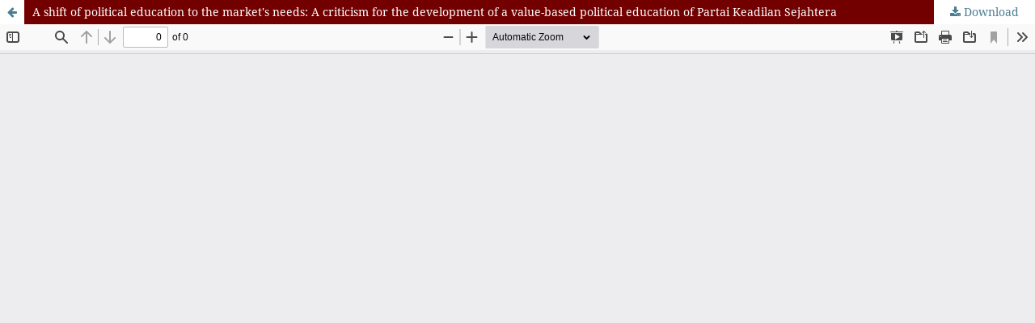

--- FILE ---
content_type: text/html; charset=utf-8
request_url: https://journal.uny.ac.id/index.php/civics/article/view/44173/pdf
body_size: 1896
content:
<!DOCTYPE html>
<html lang="en-US" xml:lang="en-US">
<head>
	<meta http-equiv="Content-Type" content="text/html; charset=utf-8" />
	<meta name="viewport" content="width=device-width, initial-scale=1.0">
	<title>View of A shift of political education to the market&#039;s needs: A criticism for the development of a value-based political education of Partai Keadilan Sejahtera</title>

	
<link rel="icon" href="https://journal.uny.ac.id/public/journals/21/favicon_en_US.png">
<meta name="generator" content="Open Journal Systems 3.3.0.20">
<!-- Primary Meta Tags -->
<title>Jurnal Civics: Media Kajian Kewarganegaraan</title>
<meta name="title" content="Jurnal Civics: Media Kajian Kewarganegaraan" />
<meta name="description" content="This journal focuses on the dimensions and perspectives of cultural diversity, gender equality and social justice, education and learning citizenship (civic education), politics of citizenship, morals, political education and literacy, law of citizen awareness, and ideology of national and global scope." />

<!-- Open Graph / Facebook -->
<meta property="og:type" content="website" />
<meta property="og:url" content="https://metatags.io/" />
<meta property="og:title" content="Jurnal Civics: Media Kajian Kewarganegaraan" />
<meta property="og:description" content="This journal focuses on the dimensions and perspectives of cultural diversity, gender equality and social justice, education and learning citizenship (civic education), politics of citizenship, morals, political education and literacy, law of citizen awareness, and ideology of national and global scope." />
<meta property="og:image" content="https://metatags.io/images/meta-tags.png" />

<!-- Twitter -->
<meta property="twitter:card" content="summary_large_image" />
<meta property="twitter:url" content="https://metatags.io/" />
<meta property="twitter:title" content="Jurnal Civics: Media Kajian Kewarganegaraan" />
<meta property="twitter:description" content="This journal focuses on the dimensions and perspectives of cultural diversity, gender equality and social justice, education and learning citizenship (civic education), politics of citizenship, morals, political education and literacy, law of citizen awareness, and ideology of national and global scope." />
<meta property="twitter:image" content="https://metatags.io/images/meta-tags.png" />

<!-- Meta Tags Generated with https://metatags.io -->
<meta name="ojtcontrolpanel" content="OJT Control Panel Version 2.1.1.0 by openjournaltheme.com">
	<link rel="stylesheet" href="https://journal.uny.ac.id/index.php/civics/$$$call$$$/page/page/css?name=stylesheet" type="text/css" /><link rel="stylesheet" href="https://journal.uny.ac.id/lib/pkp/styles/fontawesome/fontawesome.css?v=3.3.0.20" type="text/css" /><link rel="stylesheet" href="https://journal.uny.ac.id/plugins/generic/orcidProfile/css/orcidProfile.css?v=3.3.0.20" type="text/css" /><link rel="stylesheet" href="https://journal.uny.ac.id/public/journals/21/styleSheet.css?d=2025-05-13+02%3A41%3A50" type="text/css" />
	<script src="https://journal.uny.ac.id/lib/pkp/lib/vendor/components/jquery/jquery.min.js?v=3.3.0.20" type="text/javascript"></script><script src="https://journal.uny.ac.id/lib/pkp/lib/vendor/components/jqueryui/jquery-ui.min.js?v=3.3.0.20" type="text/javascript"></script><script src="https://journal.uny.ac.id/plugins/themes/default/js/lib/popper/popper.js?v=3.3.0.20" type="text/javascript"></script><script src="https://journal.uny.ac.id/plugins/themes/default/js/lib/bootstrap/util.js?v=3.3.0.20" type="text/javascript"></script><script src="https://journal.uny.ac.id/plugins/themes/default/js/lib/bootstrap/dropdown.js?v=3.3.0.20" type="text/javascript"></script><script src="https://journal.uny.ac.id/plugins/themes/default/js/main.js?v=3.3.0.20" type="text/javascript"></script><script src="https://badge.dimensions.ai/badge.js?v=3.3.0.20" type="text/javascript"></script><script type="text/javascript">
(function (w, d, s, l, i) { w[l] = w[l] || []; var f = d.getElementsByTagName(s)[0],
j = d.createElement(s), dl = l != 'dataLayer' ? '&l=' + l : ''; j.async = true; 
j.src = 'https://www.googletagmanager.com/gtag/js?id=' + i + dl; f.parentNode.insertBefore(j, f); 
function gtag(){dataLayer.push(arguments)}; gtag('js', new Date()); gtag('config', i); })
(window, document, 'script', 'dataLayer', 'UA-109663029-1');
</script>
</head>
<body class="pkp_page_article pkp_op_view">

		<header class="header_view">

		<a href="https://journal.uny.ac.id/index.php/civics/article/view/44173" class="return">
			<span class="pkp_screen_reader">
									Return to Article Details
							</span>
		</a>

		<a href="https://journal.uny.ac.id/index.php/civics/article/view/44173" class="title">
			A shift of political education to the market&#039;s needs: A criticism for the development of a value-based political education of Partai Keadilan Sejahtera
		</a>

		<a href="https://journal.uny.ac.id/index.php/civics/article/download/44173/pdf/126770" class="download" download>
			<span class="label">
				Download
			</span>
			<span class="pkp_screen_reader">
				Download PDF
			</span>
		</a>

	</header>

	<script type="text/javascript">
		// Creating iframe's src in JS instead of Smarty so that EZProxy-using sites can find our domain in $pdfUrl and do their rewrites on it.
		$(document).ready(function() {
			var urlBase = "https://journal.uny.ac.id/plugins/generic/pdfJsViewer/pdf.js/web/viewer.html?file=";
			var pdfUrl = "https://journal.uny.ac.id/index.php/civics/article/download/44173/pdf/126770";
			$("#pdfCanvasContainer > iframe").attr("src", urlBase + encodeURIComponent(pdfUrl));
		});
	</script>

	<div id="pdfCanvasContainer" class="galley_view">
				<iframe src="" width="100%" height="100%" style="min-height: 500px;" title="PDF of A shift of political education to the market&#039;s needs: A criticism for the development of a value-based political education of Partai Keadilan Sejahtera" allowfullscreen webkitallowfullscreen></iframe>
	</div>
	    <span style='display:none !important;'>Themes by Openjournaltheme.com</span>
</body>
</html>
